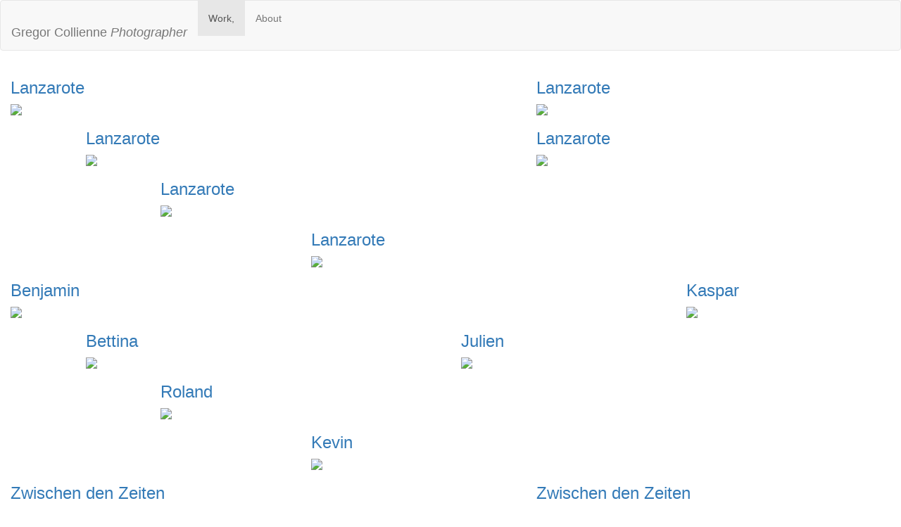

--- FILE ---
content_type: text/html; charset=utf-8
request_url: https://www.gregorcollienne.com/
body_size: 6822
content:
<!DOCTYPE html PUBLIC "-//W3C//DTD XHTML 1.0 Transitional//EN" "http://www.w3.org/TR/xhtml1/DTD/xhtml1-transitional.dtd">
<html xmlns="http://www.w3.org/1999/xhtml">
<head>
	<meta http-equiv="Content-Type" content="text/html; charset=UTF-8" />
	<meta name="viewport" content="width=device-width, initial-scale=1.0, maximum-scale=1.0, minimal-ui" />
	<title>Gregor Collienne Photographer</title>
	<link href="/favicon.png" rel="shortcut icon" type="image/x-icon" />
	<link href="/css/reset.css" rel="stylesheet" type="text/css" />
	<link href="/js/bxslider/jquery.bxslider.min.css" rel="stylesheet" type="text/css" />
	<link href="/js/jgrowl/jquery.jgrowl.min.css" rel="stylesheet" type="text/css" />
	<link href="/css/Pe-icon-social.css" rel="stylesheet" type="text/css" />
	<link rel="stylesheet" href="https://cdn.jsdelivr.net/npm/bootstrap@3.4.1/dist/css/bootstrap.min.css" integrity="sha384-HSMxcRTRxnN+Bdg0JdbxYKrThecOKuH5zCYotlSAcp1+c8xmyTe9GYg1l9a69psu" crossorigin="anonymous">
	<link rel="stylesheet" href="https://cdnjs.cloudflare.com/ajax/libs/font-awesome/6.4.0/css/all.min.css" integrity="sha512-iecdLmaskl7CVkqkXNQ/ZH/XLlvWZOJyj7Yy7tcenmpD1ypASozpmT/E0iPtmFIB46ZmdtAc9eNBvH0H/ZpiBw==" crossorigin="anonymous" referrerpolicy="no-referrer" />
	<link href="/js/animsition/animsition.min.css" rel="stylesheet" type="text/css" />
	<link rel="preconnect" href="https://fonts.googleapis.com">
	<link rel="preconnect" href="https://fonts.gstatic.com" crossorigin>
	<link href="https://fonts.googleapis.com/css2?family=Inter:wght@100;200;300;400;600&display=swap" rel="stylesheet">
	<link href="/css/gregorcollienne.css" rel="stylesheet" type="text/css" />
		<!-- homepage color -->
	<style>
	.home_logo {
		color: #ff0000;
	}
	</style>
			<!-- secondary color -->
	<style>
	a:hover,
	a:focus,
	.colored,
	.atss a:hover,
	.atss.dark a:hover,
	.social-links a:hover, .social-links a:focus {
		color: #000000;
	}
	.navbar-default .navbar-nav > li > a:hover,
	.navbar-default .navbar-nav > .active > a, .navbar-default .navbar-nav > .active > a:hover {
		border-bottom-color: #000000;
	}
	.navbar-default .navbar-nav.navbar-right > li > a:hover,
	.navbar-default .navbar-nav.navbar-right > .active > a, .navbar-default .navbar-nav.navbar-right > .active > a:hover {
		color: white;
		background-color: #000000;
	}
	</style>
			<!-- secondary color -->
	<style>
	.third-color {
		color: #ff0000 !important;
	}
	.navbar-default .navbar-nav > li > a.third-color:hover,
	.navbar-default .navbar-nav > .active > a.third-color, .navbar-default .navbar-nav > .active > a.third-color:hover {
		border-bottom-color: #ff0000;
	}
	</style>
		<!-- social heading -->
	<meta property="og:title" content="Gregor Collienne Photographer" />
	<meta property="og:url" content="http://www.gregorcollienne.com" />
	<meta property="og:image" content="http://www.gregorcollienne.com/images/logo_facebook.png" />

	<!-- Google tag (gtag.js) -->
	<script async src="https://www.googletagmanager.com/gtag/js?id=G-TP2TGTTSBF"></script>
	<script>
	  window.dataLayer = window.dataLayer || [];
	  function gtag(){dataLayer.push(arguments);}
	  gtag('js', new Date());

	  gtag('config', 'G-TP2TGTTSBF');
	</script>
</head>
<body class="computer">
	<div class="whitewall"></div>
		<div class="serie_container"></div>
	<div class="fullsize_container"></div>
		<div class="header mainpage animsition">
		<nav id="mainNav" class="navbar navbar-default">
		  <div class="container-fluid">
		    <!-- Brand and toggle get grouped for better mobile display -->
		    <div class="navbar-header">
		      <button type="button" class="navbar-toggle collapsed" data-toggle="collapse" data-target="#main-navbar-collapse" aria-expanded="false">
		        <span class="sr-only">Toggle navigation</span>
		        <span class="icon-bar"></span>
		        <span class="icon-bar"></span>
		        <span class="icon-bar"></span>
		      </button>
		      <h1><a class="navbar-brand" href="/">Gregor Collienne<em class="hidden-xs"> Photographer</em></a></h1>
		    </div>

		    <!-- Collect the nav links, forms, and other content for toggling -->
		    <div class="collapse navbar-collapse" id="main-navbar-collapse">
		      <ul class="nav navbar-nav navbar-main">
						<!--<li class="active"><a href="#overview" rel="overview">Overview</a></li>-->
						<li class="active"><a href="#portfolio" rel="portfolio">Work<span class="hidden-xs">,</span></a></li>												<li><a href="#contact" rel="contact">About</a></li>
								      </ul>
							    </div><!-- /.navbar-collapse -->
		  </div><!-- /.container-fluid -->
		</nav>
	</div>

		<!-- PORTFOLIO SECTION -->
	<div id="portfolio" class="container-fluid portfolio personal mainpage">
		<div class="row">
	  <div class="portfolio_item col-sm-5  item1" id="serie1424"><a href="#serie1424" class="overlay" rel="1424" data-serie-num="1">
					<h3>Lanzarote</h3>
					<span class="counter"></span>
					</a>
					<img src="/photos/medium/gc_004040.jpg" class="preload" /></div><div class="portfolio_item col-sm-5 col-sm-offset-2 item2" id="serie1420"><a href="#serie1420" class="overlay" rel="1420" data-serie-num="1">
					<h3>Lanzarote</h3>
					<span class="counter"></span>
					</a>
					<img src="/photos/medium/gc_004056.jpg" class="preload" /></div><div class="portfolio_item col-sm-4 col-sm-offset-1 item3" id="serie1423"><a href="#serie1423" class="overlay" rel="1423" data-serie-num="1">
					<h3>Lanzarote</h3>
					<span class="counter"></span>
					</a>
					<img src="/photos/medium/gc_004055.jpg" class="preload" /></div><div class="portfolio_item col-sm-4 col-sm-offset-2 item4" id="serie1431"><a href="#serie1431" class="overlay" rel="1431" data-serie-num="1">
					<h3>Lanzarote</h3>
					<span class="counter"></span>
					</a>
					<img src="/photos/medium/gc_004051.jpg" class="preload" /></div><div class="portfolio_item col-sm-3 col-sm-offset-2 item5" id="serie1425"><a href="#serie1425" class="overlay" rel="1425" data-serie-num="1">
					<h3>Lanzarote</h3>
					<span class="counter"></span>
					</a>
					<img src="/photos/medium/gc_004047.jpg" class="preload" /></div></div><div class="row"><div class="portfolio_item col-sm-5 col-sm-offset-4 item6" id="serie1340"><a href="#serie1340" class="overlay" rel="1340" data-serie-num="1">
					<h3>Lanzarote</h3>
					<span class="counter"></span>
					</a>
					<img src="/photos/medium/gc_004048.jpg" class="preload" /></div></div><div class="row"><div class="portfolio_item col-sm-5  item7" id="serie1286"><a href="#serie1286" class="overlay" rel="1286" data-serie-num="1">
					<h3>Benjamin</h3>
					<span class="counter"></span>
					</a>
					<img src="/photos/medium/gc_003776.jpg" class="preload" /></div><div class="portfolio_item col-sm-3 col-sm-offset-4 item8" id="serie1460"><a href="#serie1460" class="overlay" rel="1460" data-serie-num="1">
					<h3>Kaspar</h3>
					<span class="counter"></span>
					</a>
					<img src="/photos/medium/gc_003772.jpg" class="preload" /></div><div class="portfolio_item col-sm-4 col-sm-offset-1 item9" id="serie1459"><a href="#serie1459" class="overlay" rel="1459" data-serie-num="1">
					<h3>Bettina</h3>
					<span class="counter"></span>
					</a>
					<img src="/photos/medium/gc_003773.jpg" class="preload" /></div><div class="portfolio_item col-sm-4 col-sm-offset-1 item10" id="serie1578"><a href="#serie1578" class="overlay" rel="1578" data-serie-num="1">
					<h3>Julien</h3>
					<span class="counter"></span>
					</a>
					<img src="/photos/medium/gc_003775.jpg" class="preload" /></div><div class="portfolio_item col-sm-5 col-sm-offset-2 item11" id="serie1577"><a href="#serie1577" class="overlay" rel="1577" data-serie-num="1">
					<h3>Roland</h3>
					<span class="counter"></span>
					</a>
					<img src="/photos/medium/gc_003770.jpg" class="preload" /></div></div><div class="row"><div class="portfolio_item col-sm-4 col-sm-offset-4 item12" id="serie1576"><a href="#serie1576" class="overlay" rel="1576" data-serie-num="1">
					<h3>Kevin</h3>
					<span class="counter"></span>
					</a>
					<img src="/photos/medium/gc_003778.jpg" class="preload" /></div></div><div class="row"><div class="portfolio_item col-sm-4  item13" id="serie1493"><a href="#serie1493" class="overlay" rel="1493" data-serie-num="1">
					<h3>Zwischen den Zeiten</h3>
					<span class="counter"></span>
					</a>
					<img src="/photos/medium/gc_003873.jpg" class="preload" /></div><div class="portfolio_item col-sm-4 col-sm-offset-3 item14" id="serie1496"><a href="#serie1496" class="overlay" rel="1496" data-serie-num="1">
					<h3>Zwischen den Zeiten</h3>
					<span class="counter"></span>
					</a>
					<img src="/photos/medium/gc_003859.jpg" class="preload" /></div><div class="portfolio_item col-sm-5 col-sm-offset-1 item15" id="serie1395"><a href="#serie1395" class="overlay" rel="1395" data-serie-num="1">
					<h3>Zwischen den Zeiten</h3>
					<span class="counter"></span>
					</a>
					<img src="/photos/medium/gc_003881.jpg" class="preload" /></div></div><div class="row"><div class="portfolio_item col-sm-5 col-sm-offset-2 item16" id="serie1264"><a href="#serie1264" class="overlay" rel="1264" data-serie-num="1">
					<h3>Zwischen den Zeiten</h3>
					<span class="counter"></span>
					</a>
					<img src="/photos/medium/gc_003162.jpg" class="preload" /></div></div><div class="row"></div><div class="row"><div class="portfolio_item col-sm-4 col-sm-offset-5 item17" id="serie1396"><a href="#serie1396" class="overlay" rel="1396" data-serie-num="1">
					<h3>Zwischen den Zeiten</h3>
					<span class="counter"></span>
					</a>
					<img src="/photos/medium/gc_003878.jpg" class="preload" /></div></div><div class="row"><div class="portfolio_item col-sm-5  item18" id="serie1428"><a href="#serie1428" class="overlay" rel="1428" data-serie-num="1">
					<h3>Michelle</h3>
					<span class="counter"></span>
					</a>
					<img src="/photos/medium/gc_003858.jpg" class="preload" /></div><div class="portfolio_item col-sm-4 col-sm-offset-2 item19" id="serie1300"><a href="#serie1300" class="overlay" rel="1300" data-serie-num="1">
					<h3>Michelle</h3>
					<span class="counter"></span>
					</a>
					<img src="/photos/medium/gc_003857.jpg" class="preload" /></div><div class="portfolio_item col-sm-3 col-sm-offset-1 item20" id="serie1991"><a href="#serie1991" class="overlay" rel="1991" data-serie-num="1">
					<h3>Michelle</h3>
					<span class="counter"></span>
					</a>
					<img src="/photos/medium/gc_004531.jpg" class="preload" /></div><div class="portfolio_item col-sm-3 col-sm-offset-1 item21" id="serie1417"><a href="#serie1417" class="overlay" rel="1417" data-serie-num="1">
					<h3>14:52</h3>
					<span class="counter"></span>
					</a>
					<img src="/photos/medium/gc_003722.jpg" class="preload" /></div><div class="portfolio_item col-sm-4 col-sm-offset-3 item22" id="serie1418"><a href="#serie1418" class="overlay" rel="1418" data-serie-num="1">
					<h3>14:52</h3>
					<span class="counter"></span>
					</a>
					<img src="/photos/medium/gc_003719.jpg" class="preload" /></div><div class="portfolio_item col-sm-6 col-sm-offset-3 item23" id="serie1271"><a href="#serie1271" class="overlay" rel="1271" data-serie-num="1">
					<h3>14:52</h3>
					<span class="counter"></span>
					</a>
					<img src="/photos/medium/gc_003720.jpg" class="preload" /></div><div class="portfolio_item col-sm-4 col-sm-offset-1 item24" id="serie1273"><a href="#serie1273" class="overlay" rel="1273" data-serie-num="1">
					<h3>Jaimee</h3>
					<span class="counter"></span>
					</a>
					<img src="/photos/medium/gc_004288.jpg" class="preload" /></div><div class="portfolio_item col-sm-2 col-sm-offset-4 item25" id="serie1393"><a href="#serie1393" class="overlay" rel="1393" data-serie-num="1">
					<h3>Thibault</h3>
					<span class="counter"></span>
					</a>
					<img src="/photos/small/gc_003729.jpg" class="preload" /></div><div class="portfolio_item col-sm-3 col-sm-offset-2 item26" id="serie1392"><a href="#serie1392" class="overlay" rel="1392" data-serie-num="1">
					<h3>Soetkin</h3>
					<span class="counter"></span>
					</a>
					<img src="/photos/medium/gc_003728.jpg" class="preload" /></div></div><div class="row"><div class="portfolio_item col-sm-4 col-sm-offset-4 item27" id="serie1952"><a href="#serie1952" class="overlay" rel="1952" data-serie-num="1">
					<h3>Natacha</h3>
					<span class="counter"></span>
					</a>
					<img src="/photos/medium/gc_003826.jpg" class="preload" /></div></div><div class="row"><div class="portfolio_item col-sm-2 col-sm-offset-1 item28" id="serie1963"><a href="#serie1963" class="overlay" rel="1963" data-serie-num="1">
					<h3>Wandern &amp; wirren</h3>
					<span class="counter"></span>
					</a>
					<img src="/photos/small/gc_004508.jpg" class="preload" /></div><div class="portfolio_item col-sm-2 col-sm-offset-1 item29" id="serie1964"><a href="#serie1964" class="overlay" rel="1964" data-serie-num="1">
					<h3>Wandern &amp; wirren</h3>
					<span class="counter"></span>
					</a>
					<img src="/photos/small/gc_004507.jpg" class="preload" /></div><div class="portfolio_item col-sm-3 col-sm-offset-4 item30" id="serie1965"><a href="#serie1965" class="overlay" rel="1965" data-serie-num="1">
					<h3>Wandern &amp; wirren</h3>
					<span class="counter"></span>
					</a>
					<img src="/photos/medium/gc_004512.jpg" class="preload" /></div><div class="portfolio_item col-sm-3 col-sm-offset-1 item31" id="serie1966"><a href="#serie1966" class="overlay" rel="1966" data-serie-num="1">
					<h3>Wandern & wirren</h3>
					<span class="counter"></span>
					</a>
					<img src="/photos/medium/gc_004506.jpg" class="preload" /></div><div class="portfolio_item col-sm-3 col-sm-offset-4 item32" id="serie1967"><a href="#serie1967" class="overlay" rel="1967" data-serie-num="1">
					<h3>Wandern &amp; wirren</h3>
					<span class="counter"></span>
					</a>
					<img src="/photos/medium/gc_004510.jpg" class="preload" /></div><div class="portfolio_item col-sm-3 col-sm-offset-1 item33" id="serie1968"><a href="#serie1968" class="overlay" rel="1968" data-serie-num="1">
					<h3>Wandern &amp; wirren</h3>
					<span class="counter"></span>
					</a>
					<img src="/photos/medium/gc_004505.jpg" class="preload" /></div></div><div class="row"><div class="portfolio_item col-sm-5 col-sm-offset-2 item34" id="serie1969"><a href="#serie1969" class="overlay" rel="1969" data-serie-num="1">
					<h3>Wandern &amp; wirren</h3>
					<span class="counter"></span>
					</a>
					<img src="/photos/medium/gc_004513.jpg" class="preload" /></div></div><div class="row"><div class="portfolio_item col-sm-2 col-sm-offset-7 item35" id="serie1970"><a href="#serie1970" class="overlay" rel="1970" data-serie-num="1">
					<h3>Wandern &amp; wirren</h3>
					<span class="counter"></span>
					</a>
					<img src="/photos/small/gc_004515.jpg" class="preload" /></div><div class="portfolio_item col-sm-2 col-sm-offset-1 item36" id="serie1971"><a href="#serie1971" class="overlay" rel="1971" data-serie-num="1">
					<h3>Wandern &amp; wirren</h3>
					<span class="counter"></span>
					</a>
					<img src="/photos/small/gc_004511.jpg" class="preload" /></div><div class="portfolio_item col-sm-4  item37" id="serie1972"><a href="#serie1972" class="overlay" rel="1972" data-serie-num="1">
					<h3>Wandern &amp; wirren</h3>
					<span class="counter"></span>
					</a>
					<img src="/photos/medium/gc_004516.jpg" class="preload" /></div><div class="portfolio_item col-sm-4 col-sm-offset-1 item38" id="serie1973"><a href="#serie1973" class="overlay" rel="1973" data-serie-num="1">
					<h3>Wandern &amp; wirren</h3>
					<span class="counter"></span>
					</a>
					<img src="/photos/medium/gc_004514.jpg" class="preload" /></div><div class="portfolio_item col-sm-3 col-sm-offset-5 item39" id="serie1974"><a href="#serie1974" class="overlay" rel="1974" data-serie-num="1">
					<h3>Wandern &amp; wirren</h3>
					<span class="counter"></span>
					</a>
					<img src="/photos/medium/gc_004509.jpg" class="preload" /></div><div class="portfolio_item col-sm-3 col-sm-offset-1 item40" id="serie1975"><a href="#serie1975" class="overlay" rel="1975" data-serie-num="1">
					<h3>Wandern &amp; wirren</h3>
					<span class="counter"></span>
					</a>
					<img src="/photos/medium/gc_004517.jpg" class="preload" /></div><div class="portfolio_item col-sm-4 col-sm-offset-1 item41" id="serie1950"><a href="#serie1950" class="overlay" rel="1950" data-serie-num="1">
					<h3>Soetkin</h3>
					<span class="counter"></span>
					</a>
					<img src="/photos/medium/gc_003760.jpg" class="preload" /></div><div class="portfolio_item col-sm-3 col-sm-offset-3 item42" id="serie1951"><a href="#serie1951" class="overlay" rel="1951" data-serie-num="1">
					<h3>Jaimee</h3>
					<span class="counter"></span>
					</a>
					<img src="/photos/medium/gc_003761.jpg" class="preload" /></div><div class="portfolio_item col-sm-3 col-sm-offset-1 item43" id="serie1993"><a href="#serie1993" class="overlay" rel="1993" data-serie-num="1">
					<h3>Zo&eacute;</h3>
					<span class="counter"></span>
					</a>
					<img src="/photos/medium/gc_004532.jpg" class="preload" /></div><div class="portfolio_item col-sm-5 col-sm-offset-1 item44" id="serie1958"><a href="#serie1958" class="overlay" rel="1958" data-serie-num="1">
					<h3>Water study</h3>
					<span class="counter"></span>
					</a>
					<img src="/photos/medium/gc_004499.jpg" class="preload" /></div><div class="portfolio_item col-sm-4 col-sm-offset-2 item45" id="serie1960"><a href="#serie1960" class="overlay" rel="1960" data-serie-num="1">
					<h3>Water study</h3>
					<span class="counter"></span>
					</a>
					<img src="/photos/medium/gc_004501.jpg" class="preload" /></div><div class="portfolio_item col-sm-3 col-sm-offset-1 item46" id="serie1961"><a href="#serie1961" class="overlay" rel="1961" data-serie-num="1">
					<h3>Water study</h3>
					<span class="counter"></span>
					</a>
					<img src="/photos/medium/gc_004502.jpg" class="preload" /></div><div class="portfolio_item col-sm-6 col-sm-offset-3 item47" id="serie1957"><a href="#serie1957" class="overlay" rel="1957" data-serie-num="1">
					<h3>Water study</h3>
					<span class="counter"></span>
					</a>
					<img src="/photos/medium/gc_004500.jpg" class="preload" /></div><div class="portfolio_item col-sm-4 col-sm-offset-1 item48" id="serie1730"><a href="#serie1730" class="overlay" rel="1730" data-serie-num="1">
					<h3>Shanghai</h3>
					<span class="counter"></span>
					</a>
					<img src="/photos/medium/gc_003923.jpg" class="preload" /></div><div class="portfolio_item col-sm-3 col-sm-offset-3 item49" id="serie1728"><a href="#serie1728" class="overlay" rel="1728" data-serie-num="1">
					<h3>Shanghai</h3>
					<span class="counter"></span>
					</a>
					<img src="/photos/medium/gc_003922.jpg" class="preload" /></div><div class="portfolio_item col-sm-4 col-sm-offset-1 item50" id="serie1735"><a href="#serie1735" class="overlay" rel="1735" data-serie-num="1">
					<h3>Shanghai</h3>
					<span class="counter"></span>
					</a>
					<img src="/photos/medium/gc_003926.jpg" class="preload" /></div><div class="portfolio_item col-sm-5 col-sm-offset-4 item51" id="serie1736"><a href="#serie1736" class="overlay" rel="1736" data-serie-num="1">
					<h3>Shanghai</h3>
					<span class="counter"></span>
					</a>
					<img src="/photos/medium/gc_003919.jpg" class="preload" /></div><div class="portfolio_item col-sm-4 col-sm-offset-2 item52" id="serie1731"><a href="#serie1731" class="overlay" rel="1731" data-serie-num="1">
					<h3>Shanghai</h3>
					<span class="counter"></span>
					</a>
					<img src="/photos/medium/gc_003929.jpg" class="preload" /></div><div class="portfolio_item col-sm-3 col-sm-offset-2 item53" id="serie1732"><a href="#serie1732" class="overlay" rel="1732" data-serie-num="1">
					<h3>Shanghai</h3>
					<span class="counter"></span>
					</a>
					<img src="/photos/medium/gc_003903.jpg" class="preload" /></div><div class="portfolio_item col-sm-3 col-sm-offset-1 item54" id="serie1733"><a href="#serie1733" class="overlay" rel="1733" data-serie-num="1">
					<h3>Shanghai</h3>
					<span class="counter"></span>
					</a>
					<img src="/photos/medium/gc_003911.jpg" class="preload" /></div></div><div class="row"><div class="portfolio_item col-sm-2 col-sm-offset-6 item55" id="serie1734"><a href="#serie1734" class="overlay" rel="1734" data-serie-num="1">
					<h3>Shanghai</h3>
					<span class="counter"></span>
					</a>
					<img src="/photos/small/gc_003925.jpg" class="preload" /></div></div><div class="row"><div class="portfolio_item col-sm-6 col-sm-offset-3 item56" id="serie1934"><a href="#serie1934" class="overlay" rel="1934" data-serie-num="1">
					<h3>Shanghai</h3>
					<span class="counter"></span>
					</a>
					<img src="/photos/medium/gc_003906.jpg" class="preload" /></div><div class="portfolio_item col-sm-4 col-sm-offset-1 item57" id="serie1781"><a href="#serie1781" class="overlay" rel="1781" data-serie-num="1">
					<h3>Atlas mountains</h3>
					<span class="counter"></span>
					</a>
					<img src="/photos/medium/gc_003957.jpg" class="preload" /></div><div class="portfolio_item col-sm-5 col-sm-offset-2 item58" id="serie1785"><a href="#serie1785" class="overlay" rel="1785" data-serie-num="1">
					<h3>Atlas mountains</h3>
					<span class="counter"></span>
					</a>
					<img src="/photos/medium/gc_003952.jpg" class="preload" /></div><div class="portfolio_item col-sm-6 col-sm-offset-3 item59" id="serie1783"><a href="#serie1783" class="overlay" rel="1783" data-serie-num="1">
					<h3>Atlas mountains</h3>
					<span class="counter"></span>
					</a>
					<img src="/photos/medium/gc_003955.jpg" class="preload" /></div><div class="portfolio_item col-sm-4 col-sm-offset-1 item60" id="serie1935"><a href="#serie1935" class="overlay" rel="1935" data-serie-num="1">
					<h3>Buenos Aires</h3>
					<span class="counter"></span>
					</a>
					<img src="/photos/medium/gc_004247.jpg" class="preload" /></div><div class="portfolio_item col-sm-3 col-sm-offset-3 item61" id="serie1936"><a href="#serie1936" class="overlay" rel="1936" data-serie-num="1">
					<h3>Buenos Aires</h3>
					<span class="counter"></span>
					</a>
					<img src="/photos/medium/gc_004246.jpg" class="preload" /></div><div class="portfolio_item col-sm-3 col-sm-offset-1 item62" id="serie1939"><a href="#serie1939" class="overlay" rel="1939" data-serie-num="1">
					<h3>Buenos Aires</h3>
					<span class="counter"></span>
					</a>
					<img src="/photos/medium/gc_004242.jpg" class="preload" /></div><div class="portfolio_item col-sm-4 col-sm-offset-2 item63" id="serie1938"><a href="#serie1938" class="overlay" rel="1938" data-serie-num="1">
					<h3>Buenos Aires</h3>
					<span class="counter"></span>
					</a>
					<img src="/photos/medium/gc_004243.jpg" class="preload" /></div><div class="portfolio_item col-sm-3 col-sm-offset-2 item64" id="serie1940"><a href="#serie1940" class="overlay" rel="1940" data-serie-num="1">
					<h3>Buenos Aires</h3>
					<span class="counter"></span>
					</a>
					<img src="/photos/medium/gc_004245.jpg" class="preload" /></div></div><div class="row"><div class="portfolio_item col-sm-4 col-sm-offset-5 item65" id="serie1937"><a href="#serie1937" class="overlay" rel="1937" data-serie-num="1">
					<h3>Buenos Aires</h3>
					<span class="counter"></span>
					</a>
					<img src="/photos/medium/gc_004244.jpg" class="preload" /></div></div><div class="row"><div class="portfolio_item col-sm-5  item66" id="serie1859"><a href="#serie1859" class="overlay" rel="1859" data-serie-num="1">
					<h3>Girls</h3>
					<span class="counter"></span>
					</a>
					<img src="/photos/medium/gc_004003.jpg" class="preload" /></div><div class="portfolio_item col-sm-4 col-sm-offset-2 item67" id="serie1863"><a href="#serie1863" class="overlay" rel="1863" data-serie-num="1">
					<h3>Curtains</h3>
					<span class="counter"></span>
					</a>
					<img src="/photos/medium/gc_004474.jpg" class="preload" /></div></div><div class="row"><div class="portfolio_item col-sm-4 col-sm-offset-4 item68" id="serie1860"><a href="#serie1860" class="overlay" rel="1860" data-serie-num="1">
					<h3>Girls</h3>
					<span class="counter"></span>
					</a>
					<img src="/photos/medium/gc_003999.jpg" class="preload" /></div></div><div class="row"><div class="portfolio_item col-sm-4 col-sm-offset-1 item69" id="serie1272"><a href="#serie1272" class="overlay" rel="1272" data-serie-num="1">
					<h3>Lisan</h3>
					<span class="counter"></span>
					</a>
					<img src="/photos/medium/gc_003723.jpg" class="preload" /></div><div class="portfolio_item col-sm-3 col-sm-offset-3 item70" id="serie1411"><a href="#serie1411" class="overlay" rel="1411" data-serie-num="1">
					<h3>Lisan</h3>
					<span class="counter"></span>
					</a>
					<img src="/photos/medium/gc_003724.jpg" class="preload" /></div><div class="portfolio_item col-sm-4 col-sm-offset-1 item71" id="serie1412"><a href="#serie1412" class="overlay" rel="1412" data-serie-num="1">
					<h3>Lisan</h3>
					<span class="counter"></span>
					</a>
					<img src="/photos/medium/gc_003726.jpg" class="preload" /></div><div class="portfolio_item col-sm-4 col-sm-offset-1 item72" id="serie1890"><a href="#serie1890" class="overlay" rel="1890" data-serie-num="1">
					<h3>Edito Vif Weekend / Knack Weekend</h3>
					<span class="counter"></span>
					</a>
					<img src="/photos/medium/gc_003736.jpg" class="preload" /></div><div class="portfolio_item col-sm-2 col-sm-offset-4 item73" id="serie1892"><a href="#serie1892" class="overlay" rel="1892" data-serie-num="1">
					<h3>Edito Vif Weekend / Knack Weekend</h3>
					<span class="counter"></span>
					</a>
					<img src="/photos/small/gc_003730.jpg" class="preload" /></div><div class="portfolio_item col-sm-3 col-sm-offset-2 item74" id="serie1891"><a href="#serie1891" class="overlay" rel="1891" data-serie-num="1">
					<h3>Edito Vif Weekend / Knack Weekend</h3>
					<span class="counter"></span>
					</a>
					<img src="/photos/medium/gc_003733.jpg" class="preload" /></div><div class="portfolio_item col-sm-4 col-sm-offset-1 item75" id="serie1870"><a href="#serie1870" class="overlay" rel="1870" data-serie-num="1">
					<h3>BXL Street</h3>
					<span class="counter"></span>
					</a>
					<img src="/photos/medium/gc_004477.jpg" class="preload" /></div><div class="portfolio_item col-sm-5 col-sm-offset-1 item76" id="serie1871"><a href="#serie1871" class="overlay" rel="1871" data-serie-num="1">
					<h3>BXL Street</h3>
					<span class="counter"></span>
					</a>
					<img src="/photos/medium/gc_004476.jpg" class="preload" /></div><div class="portfolio_item col-sm-4 col-sm-offset-4 item77" id="serie1279"><a href="#serie1279" class="overlay" rel="1279" data-serie-num="1">
					<h3>William</h3>
					<span class="counter"></span>
					</a>
					<img src="/photos/medium/gc_003821.jpg" class="preload" /></div><div class="portfolio_item col-sm-4 col-sm-offset-1 item78" id="serie1307"><a href="#serie1307" class="overlay" rel="1307" data-serie-num="1">
					<h3>Unknown / Athens</h3>
					<span class="counter"></span>
					</a>
					<img src="/photos/medium/gc_003992.jpg" class="preload" /></div><div class="portfolio_item col-sm-3 col-sm-offset-3 item79" id="serie1502"><a href="#serie1502" class="overlay" rel="1502" data-serie-num="1">
					<h3>Unknown / Buenos Aires</h3>
					<span class="counter"></span>
					</a>
					<img src="/photos/medium/gc_003998.jpg" class="preload" /></div><div class="portfolio_item col-sm-4 col-sm-offset-1 item80" id="serie1503"><a href="#serie1503" class="overlay" rel="1503" data-serie-num="1">
					<h3>Unknown / Athens</h3>
					<span class="counter"></span>
					</a>
					<img src="/photos/medium/gc_003994.jpg" class="preload" /></div><div class="portfolio_item col-sm-4 col-sm-offset-2 item81" id="serie1501"><a href="#serie1501" class="overlay" rel="1501" data-serie-num="1">
					<h3>Unknown / Brussels</h3>
					<span class="counter"></span>
					</a>
					<img src="/photos/medium/gc_003988.jpg" class="preload" /></div><div class="portfolio_item col-sm-3 col-sm-offset-2 item82" id="serie1504"><a href="#serie1504" class="overlay" rel="1504" data-serie-num="1">
					<h3>Unknown / Brussels</h3>
					<span class="counter"></span>
					</a>
					<img src="/photos/medium/gc_003989.jpg" class="preload" /></div></div><div class="row"><div class="portfolio_item col-sm-3 col-sm-offset-5 item83" id="serie1505"><a href="#serie1505" class="overlay" rel="1505" data-serie-num="1">
					<h3>Unknown / Buenos Aires</h3>
					<span class="counter"></span>
					</a>
					<img src="/photos/medium/gc_003997.jpg" class="preload" /></div></div><div class="row"><div class="portfolio_item col-sm-4 col-sm-offset-1 item84" id="serie1281"><a href="#serie1281" class="overlay" rel="1281" data-serie-num="1">
					<h3>Before the day becomes night</h3>
					<span class="counter"></span>
					</a>
					<img src="/photos/medium/gc_003757.jpg" class="preload" /></div><div class="portfolio_item col-sm-4 col-sm-offset-3 item85" id="serie1406"><a href="#serie1406" class="overlay" rel="1406" data-serie-num="1">
					<h3>Before the day becomes night</h3>
					<span class="counter"></span>
					</a>
					<img src="/photos/medium/gc_003782.jpg" class="preload" /></div><div class="portfolio_item col-sm-3 col-sm-offset-2 item86" id="serie1407"><a href="#serie1407" class="overlay" rel="1407" data-serie-num="1">
					<h3>Before the day becomes night</h3>
					<span class="counter"></span>
					</a>
					<img src="/photos/medium/gc_003789.jpg" class="preload" /></div><div class="portfolio_item col-sm-5 col-sm-offset-3 item87" id="serie1416"><a href="#serie1416" class="overlay" rel="1416" data-serie-num="1">
					<h3>Before the day becomes night</h3>
					<span class="counter"></span>
					</a>
					<img src="/photos/medium/gc_004142.jpg" class="preload" /></div><div class="portfolio_item col-sm-4 col-sm-offset-1 item88" id="serie1287"><a href="#serie1287" class="overlay" rel="1287" data-serie-num="1">
					<h3>Before the day becomes night</h3>
					<span class="counter"></span>
					</a>
					<img src="/photos/medium/gc_003783.jpg" class="preload" /></div><div class="portfolio_item col-sm-3 col-sm-offset-2 item89" id="serie1489"><a href="#serie1489" class="overlay" rel="1489" data-serie-num="1">
					<h3>Before the day becomes night</h3>
					<span class="counter"></span>
					</a>
					<img src="/photos/medium/gc_003786.jpg" class="preload" /></div><div class="portfolio_item col-sm-4 col-sm-offset-4 item90" id="serie1918"><a href="#serie1918" class="overlay" rel="1918" data-serie-num="1">
					<h3>Vif Weekend / Knack Weekend</h3>
					<span class="counter"></span>
					</a>
					<img src="/photos/medium/gc_004064.jpg" class="preload" /></div><div class="portfolio_item col-sm-4 col-sm-offset-1 item91" id="serie1916"><a href="#serie1916" class="overlay" rel="1916" data-serie-num="1">
					<h3>Vif Weekend / Knack Weekend</h3>
					<span class="counter"></span>
					</a>
					<img src="/photos/medium/gc_004067.jpg" class="preload" /></div><div class="portfolio_item col-sm-3 col-sm-offset-3 item92" id="serie1917"><a href="#serie1917" class="overlay" rel="1917" data-serie-num="1">
					<h3>Vif Weekend / Knack Weekend</h3>
					<span class="counter"></span>
					</a>
					<img src="/photos/medium/gc_004066.jpg" class="preload" /></div><div class="portfolio_item col-sm-3 col-sm-offset-1 item93" id="serie1915"><a href="#serie1915" class="overlay" rel="1915" data-serie-num="1">
					<h3>Vif Weekend / Knack Weekend</h3>
					<span class="counter"></span>
					</a>
					<img src="/photos/medium/gc_004068.jpg" class="preload" /></div></div><div class="row"><div class="portfolio_item col-sm-5 col-sm-offset-3 item94" id="serie1430"><a href="#serie1430" class="overlay" rel="1430" data-serie-num="1">
					<h3>Untroubled</h3>
					<span class="counter"></span>
					</a>
					<img src="/photos/medium/gc_003851.jpg" class="preload" /></div></div><div class="row"><div class="portfolio_item col-sm-3 col-sm-offset-1 item95" id="serie1497"><a href="#serie1497" class="overlay" rel="1497" data-serie-num="1">
					<h3>Untroubled</h3>
					<span class="counter"></span>
					</a>
					<img src="/photos/medium/gc_003852.jpg" class="preload" /></div><div class="portfolio_item col-sm-4 col-sm-offset-3 item96" id="serie1499"><a href="#serie1499" class="overlay" rel="1499" data-serie-num="1">
					<h3>Untroubled</h3>
					<span class="counter"></span>
					</a>
					<img src="/photos/medium/gc_003845.jpg" class="preload" /></div></div><div class="row"><div class="portfolio_item col-sm-4 col-sm-offset-4 item97" id="serie1293"><a href="#serie1293" class="overlay" rel="1293" data-serie-num="1">
					<h3>Frank</h3>
					<span class="counter"></span>
					</a>
					<img src="/photos/medium/gc_003824.jpg" class="preload" /></div></div><div class="row"><div class="portfolio_item col-sm-5 col-sm-offset-1 item98" id="serie1318"><a href="#serie1318" class="overlay" rel="1318" data-serie-num="1">
					<h3>Brussels</h3>
					<span class="counter"></span>
					</a>
					<img src="/photos/medium/gc_004089.jpg" class="preload" /></div><div class="portfolio_item col-sm-3 col-sm-offset-3 item99" id="serie1475"><a href="#serie1475" class="overlay" rel="1475" data-serie-num="1">
					<h3>Brussels</h3>
					<span class="counter"></span>
					</a>
					<img src="/photos/medium/gc_004084.jpg" class="preload" /></div><div class="portfolio_item col-sm-4 col-sm-offset-1 item100" id="serie1476"><a href="#serie1476" class="overlay" rel="1476" data-serie-num="1">
					<h3>Brussels</h3>
					<span class="counter"></span>
					</a>
					<img src="/photos/medium/gc_004083.jpg" class="preload" /></div></div><div class="row"><div class="portfolio_item col-sm-4 col-sm-offset-4 item101" id="serie1473"><a href="#serie1473" class="overlay" rel="1473" data-serie-num="1">
					<h3>Brussels</h3>
					<span class="counter"></span>
					</a>
					<img src="/photos/medium/gc_004086.jpg" class="preload" /></div></div><div class="row"><div class="portfolio_item col-sm-5  item102" id="serie1309"><a href="#serie1309" class="overlay" rel="1309" data-serie-num="1">
					<h3>At the lake</h3>
					<span class="counter"></span>
					</a>
					<img src="/photos/medium/gc_004006.jpg" class="preload" /></div><div class="portfolio_item col-sm-3 col-sm-offset-3 item103" id="serie1453"><a href="#serie1453" class="overlay" rel="1453" data-serie-num="1">
					<h3>At the lake</h3>
					<span class="counter"></span>
					</a>
					<img src="/photos/medium/gc_004010.jpg" class="preload" /></div><div class="portfolio_item col-sm-3 col-sm-offset-1 item104" id="serie1454"><a href="#serie1454" class="overlay" rel="1454" data-serie-num="1">
					<h3>At the lake</h3>
					<span class="counter"></span>
					</a>
					<img src="/photos/medium/gc_004009.jpg" class="preload" /></div><div class="portfolio_item col-sm-4 col-sm-offset-2 item105" id="serie1574"><a href="#serie1574" class="overlay" rel="1574" data-serie-num="1">
					<h3>At the lake</h3>
					<span class="counter"></span>
					</a>
					<img src="/photos/medium/gc_004008.jpg" class="preload" /></div><div class="portfolio_item col-sm-3 col-sm-offset-2 item106" id="serie1575"><a href="#serie1575" class="overlay" rel="1575" data-serie-num="1">
					<h3>At the lake</h3>
					<span class="counter"></span>
					</a>
					<img src="/photos/medium/gc_004007.jpg" class="preload" /></div></div><div class="row"><div class="portfolio_item col-sm-3 col-sm-offset-6 item107" id="serie1581"><a href="#serie1581" class="overlay" rel="1581" data-serie-num="1">
					<h3>Na</h3>
					<span class="counter"></span>
					</a>
					<img src="/photos/medium/gc_003790.jpg" class="preload" /></div></div><div class="row"></div><div class="row"><div class="portfolio_item col-sm-4 col-sm-offset-3 item108" id="serie1582"><a href="#serie1582" class="overlay" rel="1582" data-serie-num="1">
					<h3>Freddy</h3>
					<span class="counter"></span>
					</a>
					<img src="/photos/medium/gc_004158.jpg" class="preload" /></div></div><div class="row"><div class="portfolio_item col-sm-5  item109" id="serie1306"><a href="#serie1306" class="overlay" rel="1306" data-serie-num="1">
					<h3>Waterwards</h3>
					<span class="counter"></span>
					</a>
					<img src="/photos/medium/gc_003978.jpg" class="preload" /></div><div class="portfolio_item col-sm-3 col-sm-offset-3 item110" id="serie1479"><a href="#serie1479" class="overlay" rel="1479" data-serie-num="1">
					<h3>Waterwards</h3>
					<span class="counter"></span>
					</a>
					<img src="/photos/medium/gc_003977.jpg" class="preload" /></div><div class="portfolio_item col-sm-3 col-sm-offset-1 item111" id="serie1477"><a href="#serie1477" class="overlay" rel="1477" data-serie-num="1">
					<h3>Waterwards</h3>
					<span class="counter"></span>
					</a>
					<img src="/photos/medium/gc_003983.jpg" class="preload" /></div><div class="portfolio_item col-sm-3 col-sm-offset-2 item112" id="serie1478"><a href="#serie1478" class="overlay" rel="1478" data-serie-num="1">
					<h3>Waterwards</h3>
					<span class="counter"></span>
					</a>
					<img src="/photos/medium/gc_003981.jpg" class="preload" /></div><div class="portfolio_item col-sm-5 col-sm-offset-2 item113" id="serie1482"><a href="#serie1482" class="overlay" rel="1482" data-serie-num="1">
					<h3>Waterwards</h3>
					<span class="counter"></span>
					</a>
					<img src="/photos/medium/gc_003962.jpg" class="preload" /></div><div class="portfolio_item col-sm-3 col-sm-offset-1 item114" id="serie1480"><a href="#serie1480" class="overlay" rel="1480" data-serie-num="1">
					<h3>Waterwards</h3>
					<span class="counter"></span>
					</a>
					<img src="/photos/medium/gc_003980.jpg" class="preload" /></div><div class="portfolio_item col-sm-4 col-sm-offset-2 item115" id="serie1488"><a href="#serie1488" class="overlay" rel="1488" data-serie-num="1">
					<h3>Waterwards</h3>
					<span class="counter"></span>
					</a>
					<img src="/photos/medium/gc_003971.jpg" class="preload" /></div><div class="portfolio_item col-sm-3 col-sm-offset-1 item116" id="serie1487"><a href="#serie1487" class="overlay" rel="1487" data-serie-num="1">
					<h3>Waterwards</h3>
					<span class="counter"></span>
					</a>
					<img src="/photos/medium/gc_003976.jpg" class="preload" /></div><div class="portfolio_item col-sm-3 col-sm-offset-2 item117" id="serie1976"><a href="#serie1976" class="overlay" rel="1976" data-serie-num="1">
					<h3>El Malecon - La Habana</h3>
					<span class="counter"></span>
					</a>
					<img src="/photos/medium/gc_003801.jpg" class="preload" /></div><div class="portfolio_item col-sm-4 col-sm-offset-2 item118" id="serie1977"><a href="#serie1977" class="overlay" rel="1977" data-serie-num="1">
					<h3>El Malecon - La Habana</h3>
					<span class="counter"></span>
					</a>
					<img src="/photos/medium/gc_003800.jpg" class="preload" /></div><div class="portfolio_item col-sm-3 col-sm-offset-1 item119" id="serie1978"><a href="#serie1978" class="overlay" rel="1978" data-serie-num="1">
					<h3>El Malecon - La Habana</h3>
					<span class="counter"></span>
					</a>
					<img src="/photos/medium/gc_003799.jpg" class="preload" /></div>		</div>
	</div>
	
	
	
	
	
	<!-- CONTACT SECTION -->
	<div id="contact" class="container contact mainpage clearfix">
	  <h2 class="text-center">About</h2>
	  <p>&nbsp;</p>

		<div class="row">
			<div class="col-sm-8 col-sm-offset-2 col-lg-6 col-lg-offset-3 text-center">
        <h3>Gregor Collienne</h3>
        <p><span id="e7857441">[javascript protected email address]</span><script type="text/javascript">/*<![CDATA[*/eval("var a=\"GACkB6qXOfNWe3EP4@cxanoIu0tUsj5v79YTrZ2Qi+dg.-w_lKb1VSLDMHzFhp8yRJm\";var b=a.split(\"\").sort().join(\"\");var c=\"KLwD3_z-_DzgDVVK-LL-CgDS\";var d=\"\";for(var e=0;e<c.length;e++)d+=b.charAt(a.indexOf(c.charAt(e)));document.getElementById(\"e7857441\").innerHTML=\"<a href=\\\"mailto:\"+d+\"\\\">\"+d+\"</a>\"")/*]]>*/</script><br />
        <strong>Mobile:</strong> +32 476 52 28 84</p>
	    </div>
		</div>

		<div class="row">
			<div class="col-sm-8 col-sm-offset-2 col-md-6 col-md-offset-3 text-center">
				<p>&nbsp;</p>
				<p>Gregor Collienne is a photographer living in Belgium with a main focus on people/lifestyle, portrait and commercial photography.</p>
				<p>Born in the German-speaking part of Belgium, he combines the notorious German precision with the Belgian “savoir vivre”.</p>
				<p>After studying at the École supérieure des Arts - Saint-Luc Liège, he moved to Brussels, from where he explored the world.</p>
				<p>Gregor worked for several advertising agencies at home and abroad, serving clients such as Audi, Volkswagen, Lufthansa, Brussels Airlines, Statkraft, Engie, Airliquide, BNP Paribas Fortis, KBC, Deutsche Sparkasse, SNCB/NMBS, … among others.</p>
			</div>
		</div>

		
		<div class="row cta-newsletter">
			<div class="col-sm-8 col-sm-offset-2 col-md-6 col-md-offset-3 text-center">
				<h3>Subscribe to newsletter</h3>
				<p><input type="email" name="email" id="email" placeholder="Your e-mail address" /><a href="#subscribe" id="submitSubscribe">Send</a></p>
							</div>
		</div>

		<div class="row social-links">
			<div class="col-md-12 text-center">
								<a href="https://www.instagram.com/gregor_collienne/" target="_blank" title="Follow me on Instagram"><i class="fab fa-instagram" aria-hidden="true"></i></a>
			</div>
		</div>

		<div class="row">
	    <div class="col-md-12 text-center disclaimer" style="margin-top: 80px;">
	      <h3 style="margin-bottom:0.7em;">Disclaimer</h3>
	      <p>
					All images appearing in this web site are the exclusive property of Gregor Collienne and are protected under the International Copyright laws.<br>
					The images may not be reproduced, copied, transmitted or manipulated without the written permission of Gregor Collienne.<br>
					Use of any image as the basis for another photographic concept or illustration is a violation of the International Copyright laws.<br>
					All images are copyrighted &copy; 2005-2026 Gregor Collienne.
				</p>
	    </div>
		</div>

	</div>
</body>

<!-- Javascript -->
<script type="text/javascript" src="https://code.jquery.com/jquery-3.7.0.min.js"></script>
<script type="text/javascript" src="https://code.jquery.com/jquery-migrate-3.4.1.min.js"></script>
<script src="https://cdn.jsdelivr.net/npm/bootstrap@3.4.1/dist/js/bootstrap.min.js" integrity="sha384-aJ21OjlMXNL5UyIl/XNwTMqvzeRMZH2w8c5cRVpzpU8Y5bApTppSuUkhZXN0VxHd" crossorigin="anonymous"></script>
<script src="https://cdnjs.cloudflare.com/ajax/libs/font-awesome/6.4.0/js/all.min.js" integrity="sha512-fD9DI5bZwQxOi7MhYWnnNPlvXdp/2Pj3XSTRrFs5FQa4mizyGLnJcN6tuvUS6LbmgN1ut+XGSABKvjN0H6Aoow==" crossorigin="anonymous" referrerpolicy="no-referrer"></script>
<script type="text/javascript" src="/js/animsition/animsition.min.js"></script>
<script type="text/javascript" src="/js/imagesloaded.pkgd.min.js"></script>
<script type="text/javascript" src="/js/jquery.easing.min.js"></script>
<script type="text/javascript" src="/js/jquery.mousewheel.min.js"></script>
<script type="text/javascript" src="/js/jquery.scrollstop.js"></script>
<script type="text/javascript" src="/js/jquery.backstretch.min.js"></script>
<script type="text/javascript" src="/js/bxslider/jquery.bxslider.min.js"></script>
<script type="text/javascript" src="/js/jgrowl/jquery.jgrowl.min.js"></script>
<!--<script type="text/javascript" src="/js/masonry.pkgd.min.js"></script>-->
<!-- custom -->
<script type="text/javascript" src="/js/gregorcollienne.js"></script>
</html>
